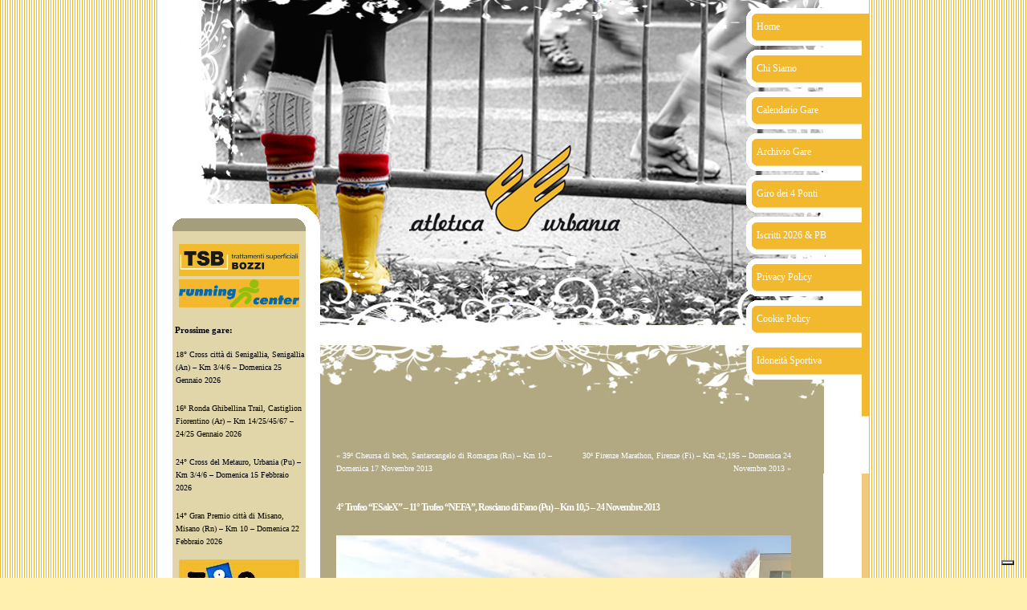

--- FILE ---
content_type: text/html; charset=UTF-8
request_url: https://atleticaurbania.it/2013/4-trofeo-esalex-ex-nefa/
body_size: 10010
content:
<!DOCTYPE html PUBLIC "-//W3C//DTD XHTML 1.0 Strict//EN" "http://www.w3.org/TR/xhtml1/DTD/xhtml1-strict.dtd">
<html xmlns="http://www.w3.org/1999/xhtml" lang="it-IT">

<head profile="http://gmpg.org/xfn/11">
  <meta http-equiv="Content-Type" content="text/html; charset=UTF-8" />

  <title>Atletica Urbania  &raquo; 4° Trofeo “ESaleX” &#8211; 11° Trofeo “NEFA”, Rosciano di Fano (Pu) &#8211; Km 10,5 &#8211; 24 Novembre 2013  </title>

  <meta name="generator" content="Bluefish 1.0.7"/> <!-- leave this for stats -->
  <meta name="google-site-verification" content="cKwYBQY7heH5eT01j7TcjVJR7rbVzwASu731FH-4FEM" /> <!-- leave this for Google -->

  <link rel="stylesheet" href="https://atleticaurbania.it/wp-content/themes/people-of-the-earth.1/style.css" type="text/css" media="screen" />
  <link rel="alternate" type="application/rss+xml" title="Atletica Urbania RSS Feed" href="https://atleticaurbania.it/feed/" />
  <link rel="pingback" href="https://atleticaurbania.it/xmlrpc.php" />
  <meta name='robots' content='index, follow, max-image-preview:large, max-snippet:-1, max-video-preview:-1' />

	<!-- This site is optimized with the Yoast SEO plugin v26.7 - https://yoast.com/wordpress/plugins/seo/ -->
	<link rel="canonical" href="https://atleticaurbania.it/2013/4-trofeo-esalex-ex-nefa/" />
	<meta property="og:locale" content="it_IT" />
	<meta property="og:type" content="article" />
	<meta property="og:title" content="4° Trofeo “ESaleX” - 11° Trofeo “NEFA”, Rosciano di Fano (Pu) - Km 10,5 - 24 Novembre 2013 - Atletica Urbania" />
	<meta property="og:description" content="I risultati dei nostri atleti al 4° Trofeo “ESaleX” &#8211; 11° Trofeo “NEFA” Pos. Ass. Pos. Sex. Pos. Cat. Pett. Atleta Cat. Tempo Passo medio 94 &#8212; 23 &#8212; ALESSANDRONI DAVIDE MM35 42:22 4:02 111 &#8212; 25 &#8212; BELLANCINI DENNIS MM35 42:58 4:06 152 &#8212; 32 &#8212; PALLERI MICHELE SM 45:03 PB 4:17 164 &#8212; [&hellip;]" />
	<meta property="og:url" content="https://atleticaurbania.it/2013/4-trofeo-esalex-ex-nefa/" />
	<meta property="og:site_name" content="Atletica Urbania" />
	<meta property="article:published_time" content="2013-11-24T14:00:40+00:00" />
	<meta property="article:modified_time" content="2013-11-26T15:20:14+00:00" />
	<meta property="og:image" content="https://lh4.googleusercontent.com/rkfjEF_7GAmp3MH1eNi4pPIZNPy5JxvFnyD9V15zdCk=w800-h600-no" />
	<meta name="author" content="Danilo" />
	<meta name="twitter:card" content="summary_large_image" />
	<script type="application/ld+json" class="yoast-schema-graph">{"@context":"https://schema.org","@graph":[{"@type":"Article","@id":"https://atleticaurbania.it/2013/4-trofeo-esalex-ex-nefa/#article","isPartOf":{"@id":"https://atleticaurbania.it/2013/4-trofeo-esalex-ex-nefa/"},"author":{"name":"Danilo","@id":"https://atleticaurbania.it/#/schema/person/fbb6290580dc5341dfd5b0dc36f212b3"},"headline":"4° Trofeo “ESaleX” &#8211; 11° Trofeo “NEFA”, Rosciano di Fano (Pu) &#8211; Km 10,5 &#8211; 24 Novembre 2013","datePublished":"2013-11-24T14:00:40+00:00","dateModified":"2013-11-26T15:20:14+00:00","mainEntityOfPage":{"@id":"https://atleticaurbania.it/2013/4-trofeo-esalex-ex-nefa/"},"wordCount":111,"publisher":{"@id":"https://atleticaurbania.it/#organization"},"image":{"@id":"https://atleticaurbania.it/2013/4-trofeo-esalex-ex-nefa/#primaryimage"},"thumbnailUrl":"https://lh4.googleusercontent.com/rkfjEF_7GAmp3MH1eNi4pPIZNPy5JxvFnyD9V15zdCk=w800-h600-no","keywords":["10Km"],"articleSection":["Gare 2013"],"inLanguage":"it-IT"},{"@type":"WebPage","@id":"https://atleticaurbania.it/2013/4-trofeo-esalex-ex-nefa/","url":"https://atleticaurbania.it/2013/4-trofeo-esalex-ex-nefa/","name":"4° Trofeo “ESaleX” - 11° Trofeo “NEFA”, Rosciano di Fano (Pu) - Km 10,5 - 24 Novembre 2013 - Atletica Urbania","isPartOf":{"@id":"https://atleticaurbania.it/#website"},"primaryImageOfPage":{"@id":"https://atleticaurbania.it/2013/4-trofeo-esalex-ex-nefa/#primaryimage"},"image":{"@id":"https://atleticaurbania.it/2013/4-trofeo-esalex-ex-nefa/#primaryimage"},"thumbnailUrl":"https://lh4.googleusercontent.com/rkfjEF_7GAmp3MH1eNi4pPIZNPy5JxvFnyD9V15zdCk=w800-h600-no","datePublished":"2013-11-24T14:00:40+00:00","dateModified":"2013-11-26T15:20:14+00:00","breadcrumb":{"@id":"https://atleticaurbania.it/2013/4-trofeo-esalex-ex-nefa/#breadcrumb"},"inLanguage":"it-IT","potentialAction":[{"@type":"ReadAction","target":["https://atleticaurbania.it/2013/4-trofeo-esalex-ex-nefa/"]}]},{"@type":"ImageObject","inLanguage":"it-IT","@id":"https://atleticaurbania.it/2013/4-trofeo-esalex-ex-nefa/#primaryimage","url":"https://lh4.googleusercontent.com/rkfjEF_7GAmp3MH1eNi4pPIZNPy5JxvFnyD9V15zdCk=w800-h600-no","contentUrl":"https://lh4.googleusercontent.com/rkfjEF_7GAmp3MH1eNi4pPIZNPy5JxvFnyD9V15zdCk=w800-h600-no"},{"@type":"BreadcrumbList","@id":"https://atleticaurbania.it/2013/4-trofeo-esalex-ex-nefa/#breadcrumb","itemListElement":[{"@type":"ListItem","position":1,"name":"Home","item":"https://atleticaurbania.it/"},{"@type":"ListItem","position":2,"name":"4° Trofeo “ESaleX” &#8211; 11° Trofeo “NEFA”, Rosciano di Fano (Pu) &#8211; Km 10,5 &#8211; 24 Novembre 2013"}]},{"@type":"WebSite","@id":"https://atleticaurbania.it/#website","url":"https://atleticaurbania.it/","name":"Atletica Urbania","description":"News ed informazioni del gruppo sportivo Atletica Urbania","publisher":{"@id":"https://atleticaurbania.it/#organization"},"potentialAction":[{"@type":"SearchAction","target":{"@type":"EntryPoint","urlTemplate":"https://atleticaurbania.it/?s={search_term_string}"},"query-input":{"@type":"PropertyValueSpecification","valueRequired":true,"valueName":"search_term_string"}}],"inLanguage":"it-IT"},{"@type":"Organization","@id":"https://atleticaurbania.it/#organization","name":"Atletica Urbania","url":"https://atleticaurbania.it/","logo":{"@type":"ImageObject","inLanguage":"it-IT","@id":"https://atleticaurbania.it/#/schema/logo/image/","url":"https://atleticaurbania.it/wp-content/uploads/2017/04/AtleticaUrbania.jpg","contentUrl":"https://atleticaurbania.it/wp-content/uploads/2017/04/AtleticaUrbania.jpg","width":180,"height":180,"caption":"Atletica Urbania"},"image":{"@id":"https://atleticaurbania.it/#/schema/logo/image/"}},{"@type":"Person","@id":"https://atleticaurbania.it/#/schema/person/fbb6290580dc5341dfd5b0dc36f212b3","name":"Danilo","url":"https://atleticaurbania.it/author/dmoretti/"}]}</script>
	<!-- / Yoast SEO plugin. -->


<link rel='dns-prefetch' href='//cdn.iubenda.com' />
<link rel="alternate" title="oEmbed (JSON)" type="application/json+oembed" href="https://atleticaurbania.it/wp-json/oembed/1.0/embed?url=https%3A%2F%2Fatleticaurbania.it%2F2013%2F4-trofeo-esalex-ex-nefa%2F" />
<link rel="alternate" title="oEmbed (XML)" type="text/xml+oembed" href="https://atleticaurbania.it/wp-json/oembed/1.0/embed?url=https%3A%2F%2Fatleticaurbania.it%2F2013%2F4-trofeo-esalex-ex-nefa%2F&#038;format=xml" />
<style id='wp-img-auto-sizes-contain-inline-css' type='text/css'>
img:is([sizes=auto i],[sizes^="auto," i]){contain-intrinsic-size:3000px 1500px}
/*# sourceURL=wp-img-auto-sizes-contain-inline-css */
</style>
<style id='wp-emoji-styles-inline-css' type='text/css'>

	img.wp-smiley, img.emoji {
		display: inline !important;
		border: none !important;
		box-shadow: none !important;
		height: 1em !important;
		width: 1em !important;
		margin: 0 0.07em !important;
		vertical-align: -0.1em !important;
		background: none !important;
		padding: 0 !important;
	}
/*# sourceURL=wp-emoji-styles-inline-css */
</style>
<style id='wp-block-library-inline-css' type='text/css'>
:root{--wp-block-synced-color:#7a00df;--wp-block-synced-color--rgb:122,0,223;--wp-bound-block-color:var(--wp-block-synced-color);--wp-editor-canvas-background:#ddd;--wp-admin-theme-color:#007cba;--wp-admin-theme-color--rgb:0,124,186;--wp-admin-theme-color-darker-10:#006ba1;--wp-admin-theme-color-darker-10--rgb:0,107,160.5;--wp-admin-theme-color-darker-20:#005a87;--wp-admin-theme-color-darker-20--rgb:0,90,135;--wp-admin-border-width-focus:2px}@media (min-resolution:192dpi){:root{--wp-admin-border-width-focus:1.5px}}.wp-element-button{cursor:pointer}:root .has-very-light-gray-background-color{background-color:#eee}:root .has-very-dark-gray-background-color{background-color:#313131}:root .has-very-light-gray-color{color:#eee}:root .has-very-dark-gray-color{color:#313131}:root .has-vivid-green-cyan-to-vivid-cyan-blue-gradient-background{background:linear-gradient(135deg,#00d084,#0693e3)}:root .has-purple-crush-gradient-background{background:linear-gradient(135deg,#34e2e4,#4721fb 50%,#ab1dfe)}:root .has-hazy-dawn-gradient-background{background:linear-gradient(135deg,#faaca8,#dad0ec)}:root .has-subdued-olive-gradient-background{background:linear-gradient(135deg,#fafae1,#67a671)}:root .has-atomic-cream-gradient-background{background:linear-gradient(135deg,#fdd79a,#004a59)}:root .has-nightshade-gradient-background{background:linear-gradient(135deg,#330968,#31cdcf)}:root .has-midnight-gradient-background{background:linear-gradient(135deg,#020381,#2874fc)}:root{--wp--preset--font-size--normal:16px;--wp--preset--font-size--huge:42px}.has-regular-font-size{font-size:1em}.has-larger-font-size{font-size:2.625em}.has-normal-font-size{font-size:var(--wp--preset--font-size--normal)}.has-huge-font-size{font-size:var(--wp--preset--font-size--huge)}.has-text-align-center{text-align:center}.has-text-align-left{text-align:left}.has-text-align-right{text-align:right}.has-fit-text{white-space:nowrap!important}#end-resizable-editor-section{display:none}.aligncenter{clear:both}.items-justified-left{justify-content:flex-start}.items-justified-center{justify-content:center}.items-justified-right{justify-content:flex-end}.items-justified-space-between{justify-content:space-between}.screen-reader-text{border:0;clip-path:inset(50%);height:1px;margin:-1px;overflow:hidden;padding:0;position:absolute;width:1px;word-wrap:normal!important}.screen-reader-text:focus{background-color:#ddd;clip-path:none;color:#444;display:block;font-size:1em;height:auto;left:5px;line-height:normal;padding:15px 23px 14px;text-decoration:none;top:5px;width:auto;z-index:100000}html :where(.has-border-color){border-style:solid}html :where([style*=border-top-color]){border-top-style:solid}html :where([style*=border-right-color]){border-right-style:solid}html :where([style*=border-bottom-color]){border-bottom-style:solid}html :where([style*=border-left-color]){border-left-style:solid}html :where([style*=border-width]){border-style:solid}html :where([style*=border-top-width]){border-top-style:solid}html :where([style*=border-right-width]){border-right-style:solid}html :where([style*=border-bottom-width]){border-bottom-style:solid}html :where([style*=border-left-width]){border-left-style:solid}html :where(img[class*=wp-image-]){height:auto;max-width:100%}:where(figure){margin:0 0 1em}html :where(.is-position-sticky){--wp-admin--admin-bar--position-offset:var(--wp-admin--admin-bar--height,0px)}@media screen and (max-width:600px){html :where(.is-position-sticky){--wp-admin--admin-bar--position-offset:0px}}

/*# sourceURL=wp-block-library-inline-css */
</style>
<style id='classic-theme-styles-inline-css' type='text/css'>
/*! This file is auto-generated */
.wp-block-button__link{color:#fff;background-color:#32373c;border-radius:9999px;box-shadow:none;text-decoration:none;padding:calc(.667em + 2px) calc(1.333em + 2px);font-size:1.125em}.wp-block-file__button{background:#32373c;color:#fff;text-decoration:none}
/*# sourceURL=/wp-includes/css/classic-themes.min.css */
</style>
<link rel='stylesheet' id='contact-form-7-css' href='https://atleticaurbania.it/wp-content/plugins/contact-form-7/includes/css/styles.css?ver=6.1.4' type='text/css' media='all' />
<link rel='stylesheet' id='plyr-css-css' href='https://atleticaurbania.it/wp-content/plugins/easy-video-player/lib/plyr.css?ver=6.9' type='text/css' media='all' />

<script  type="text/javascript" class=" _iub_cs_skip" type="text/javascript" id="iubenda-head-inline-scripts-0">
/* <![CDATA[ */

var _iub = _iub || [];
_iub.csConfiguration = {"floatingPreferencesButtonDisplay":"bottom-right","perPurposeConsent":true,"siteId":3010775,"whitelabel":false,"cookiePolicyId":84623343,"lang":"it", "banner":{ "acceptButtonCaptionColor":"#FFFFFF","acceptButtonColor":"#010436","acceptButtonDisplay":true,"backgroundColor":"#FBF6EF","closeButtonRejects":true,"customizeButtonCaptionColor":"#010436","customizeButtonColor":"#E1DDD7","customizeButtonDisplay":true,"explicitWithdrawal":true,"listPurposes":true,"theme":"autumn-neutral","textColor":"#010436" }};

//# sourceURL=iubenda-head-inline-scripts-0
/* ]]> */
</script>
<script  type="text/javascript" charset="UTF-8" async="" class=" _iub_cs_skip" type="text/javascript" src="//cdn.iubenda.com/cs/iubenda_cs.js?ver=3.12.5" id="iubenda-head-scripts-0-js"></script>
<script type="text/javascript" id="plyr-js-js-extra">
/* <![CDATA[ */
var easy_video_player = {"plyr_iconUrl":"https://atleticaurbania.it/wp-content/plugins/easy-video-player/lib/plyr.svg","plyr_blankVideo":"https://atleticaurbania.it/wp-content/plugins/easy-video-player/lib/blank.mp4"};
//# sourceURL=plyr-js-js-extra
/* ]]> */
</script>
<script type="text/javascript" src="https://atleticaurbania.it/wp-content/plugins/easy-video-player/lib/plyr.js?ver=6.9" id="plyr-js-js"></script>
<link rel="https://api.w.org/" href="https://atleticaurbania.it/wp-json/" /><link rel="alternate" title="JSON" type="application/json" href="https://atleticaurbania.it/wp-json/wp/v2/posts/11194" /><link rel="EditURI" type="application/rsd+xml" title="RSD" href="https://atleticaurbania.it/xmlrpc.php?rsd" />
<meta name="generator" content="WordPress 6.9" />
<link rel='shortlink' href='https://atleticaurbania.it/?p=11194' />
<link rel="stylesheet" href="https://atleticaurbania.it/wp-content/plugins/lazy-k-gallery/lazy-k-gallery.css" type="text/css" media="screen" /><link rel="stylesheet" href="https://atleticaurbania.it/wp-content/plugins/wp-photo-album/theme/wppa_style.css" type="text/css" media="screen" />
		
<script type="text/javascript" src="https://atleticaurbania.it/wp-content/plugins/wp-table/tablesort.js"></script>
<style type="text/css">
.wptable {
	border-width: 2 px;
	border-color: #E58802;
	border-style: solid;
	width: 100%;
}

.wptable th {
	border-width: 2px;
	border-color: #E58802;
	background-color: #E58802;
	border-style: solid;
}

.wptable td {
	border-width: 2px;
	border-color: #E58802;
	border-style: solid;
}

.wptable tr.alt {
 	background-color: #8E8768;
}

</style>
<link rel="icon" href="https://atleticaurbania.it/wp-content/uploads/2017/04/AtleticaUrbania-150x150.jpg" sizes="32x32" />
<link rel="icon" href="https://atleticaurbania.it/wp-content/uploads/2017/04/AtleticaUrbania.jpg" sizes="192x192" />
<link rel="apple-touch-icon" href="https://atleticaurbania.it/wp-content/uploads/2017/04/AtleticaUrbania.jpg" />
<meta name="msapplication-TileImage" content="https://atleticaurbania.it/wp-content/uploads/2017/04/AtleticaUrbania.jpg" />
  <script src="https://code.jquery.com/jquery-3.3.1.min.js"></script>
  <script src="https://atleticaurbania.it/wp-content/themes/people-of-the-earth.1/jquery.cookiesdirective.js">
  </script>

  <!-- Global site tag (gtag.js) - Google + -->
  <script type="text/plain" class="_iub_cs_activate" async src="https://www.googletagmanager.com/gtag/js?id=UA-12071399-5"></script>
  <script type="text/plain" class="_iub_cs_activate">
  window.dataLayer = window.dataLayer || [];
  function gtag(){dataLayer.push(arguments);}
  gtag('js', new Date());

  gtag('config', 'UA-12071399-5');
</script>


<!-- Codice per Google +1 -->
<script type="text/plain" class="_iub_cs_activate" src="https://apis.google.com/js/plusone.js"></script>

</head>
<body>
  <div id="wrapper">
    <div id="main">
      <div class="sidebar">
        <div class="sidebar-top"></div>
        <style type="text/css">
.Stile1 {color: #000000}
.Stile2 {color: #E0D6AA}
</style>


  <BR>
    <ul>
      <P align="Center"><a href="https://www.facebook.com/Tsbtrattamenti" target="_blank"><img src="https://atleticaurbania.it/wp-content/uploads/2024/06/Bozzi_300.jpg" width=150></P>
      <P align="Center"><a href="https://www.runningcenter.it" target="_blank"><img src="https://atleticaurbania.it/wp-content/uploads/2023/05/RunningCenter.jpg" width=150></a></P>

	<BR>

      <li><B>&nbsp;Prossime gare:</B></li>
      <!-- Questo è il codice originale -->
	  <!-- 	<li><a href='https://atleticaurbania.it/2000/14-gran-premio-citta-di-misano-misano-rn-km-10-domenica-22-febbraio-2026/'>14° Gran Premio città di Misano, Misano (Rn) &#8211; Km 10 &#8211; Domenica 22 Febbraio 2026</a></li>
	<li><a href='https://atleticaurbania.it/2000/24-cross-del-metauro-urbania-pu-km-3-4-6-domenica-15-febbraio-2026/'>24° Cross del Metauro, Urbania (Pu) &#8211; Km 3/4/6 &#8211; Domenica 15 Febbraio 2026</a></li>
	<li><a href='https://atleticaurbania.it/2000/16a-ronda-ghibellina-trail-castiglion-fiorentino-ar-km-14-25-45-67-domenica-25-gennaio-2026/'>16ª Ronda Ghibellina Trail, Castiglion Fiorentino (Ar) &#8211; Km 14/25/45/67 &#8211; 24/25 Gennaio 2026</a></li>
	<li><a href='https://atleticaurbania.it/2000/18-cross-citta-di-senigallia-senigallia-an-km-3-4-6-domenica-25-gennaio-2026/'>18° Cross città di Senigallia, Senigallia (An) &#8211; Km 3/4/6 &#8211; Domenica 25 Gennaio 2026</a></li>
 -->

	  <!-- Questo è il codice nuovo -->
	  <li><a href="https://atleticaurbania.it/2000/18-cross-citta-di-senigallia-senigallia-an-km-3-4-6-domenica-25-gennaio-2026/">18° Cross città di Senigallia, Senigallia (An) &#8211; Km 3/4/6 &#8211; Domenica 25 Gennaio 2026</a></li><li><a href="https://atleticaurbania.it/2000/16a-ronda-ghibellina-trail-castiglion-fiorentino-ar-km-14-25-45-67-domenica-25-gennaio-2026/">16ª Ronda Ghibellina Trail, Castiglion Fiorentino (Ar) &#8211; Km 14/25/45/67 &#8211; 24/25 Gennaio 2026</a></li><li><a href="https://atleticaurbania.it/2000/24-cross-del-metauro-urbania-pu-km-3-4-6-domenica-15-febbraio-2026/">24° Cross del Metauro, Urbania (Pu) &#8211; Km 3/4/6 &#8211; Domenica 15 Febbraio 2026</a></li><li><a href="https://atleticaurbania.it/2000/14-gran-premio-citta-di-misano-misano-rn-km-10-domenica-22-febbraio-2026/">14° Gran Premio città di Misano, Misano (Rn) &#8211; Km 10 &#8211; Domenica 22 Febbraio 2026</a></li>	
		
		
      <!-- ***** <P align="Center"><img src="http://www.atleticaurbania.it/wp-content/uploads/2013/02/IlMattarello.jpg"></P>  ***** -->
      <!-- ***** <P align="Center"><img src="http://www.atleticaurbania.it/wp-content/uploads/2014/01/VeschiSponsorSmall.jpg"></P>  ***** -->
      <!-- ***** <P align="Center"><img src="https://atleticaurbania.it/wp-content/uploads/2020/01/tutto_e_ponteggi_150.jpg"></P> ***** -->
      <!-- ***** <P align="Center"><a href="https://www.paiardini.bio/" target="_Blank"><img src="https://atleticaurbania.it/wp-content/uploads/2021/11/Logo-azienda-agricola-paiardini-150.jpg"></a></P> ***** -->
      <!-- ***** <P align="Center"><a href="http://www.atleticaurbania.it/wp-content/uploads/2014/12/MAFFEI-AUTOCARROZZERIA-Large.jpg" target="_blank"><img src="http://www.atleticaurbania.it/wp-content/uploads/2014/12/MAFFEI-AUTOCARROZZERIA-Small.jpg"></a></P> ***** -->
      <!-- ***** <P align="Center"><a href="http://www.ifoodies.it/" target="_Blank"><img src="http://www.atleticaurbania.it/wp-content/uploads/2015/02/Ifood-Small.jpg"></a></P> ***** -->

      <P align="Center"><a href="https://atleticaurbania.it/wp-content/uploads/2023/01/T-AND-C-Logo-2.jpg" target="_Blank"><img src="https://atleticaurbania.it/wp-content/uploads/2022/08/TANDCLogo150.jpg"></P>
      <!-- *****       <P align="Center"><a href="https://atleticaurbania.it/1980/geniaprogetti/" target="_Blank"><img src="https://atleticaurbania.it/wp-content/uploads/2023/12/Genia-progetti.jpg" width=150></A></P> -->
      <P align="Center"><a href="https://atleticaurbania.it/1980/legroup/" target="_Blank"><img src="https://atleticaurbania.it/wp-content/uploads/2024/01/Le-group-2.jpg" width=150></A></P>
      <BR>

      <li><B>&nbsp;Moduli e Report:</B></li>
      <li><a href="https://www.atleticaurbania.it/?p=5236" target="_self"><em>Modulo di segnalazione</em></a></li>
      <li><a href="https://atleticaurbania.it/2000/atletica-urbania-regolamento-interno" target="_self"><em>Regolamento Interno <B>2026</B></em></a></li>
      <li><a href="https://atleticaurbania.it/2026/campionato-sociale-2026/" target="_self"><em>Campionato Sociale <B>2026</B></em></a></li>
      <li><a href="https://www.atleticaurbania.it/2026/tutti-i-risultati-del-2026/" target="_self"><em>Report Gare <B>2026</B>, per Atleta</em></a></li>
      <li><a href="https://www.atleticaurbania.it/2025/tutti-i-risultati-del-2025/" target="_self"><em>Report Gare <B>2025</B>, per Atleta</em></a></li>

      <P align="Center"><img src="https://atleticaurbania.it/wp-content/uploads/2022/11/SGF150.gif" style="background-color:rgb(242,185,46);"></P>
      <P align="Center"><img src="https://www.atleticaurbania.it/wp-content/uploads/2018/12/GMG-LAB-150.jpg"></P>
      <P align="Center"><a href="https://atleticaurbania.it/1980/fraternali/" target="_Blank"><img src="https://atleticaurbania.it/wp-content/uploads/2022/12/Fraternali_300.jpg" width=150></A></P> 
		  <!-- ***** <P align="Center"><a href="https://atleticaurbania.it/wp-content/uploads/2024/07/DOC-20240723-WA0005.pdf" target="_Blank"><img src="https://atleticaurbania.it/wp-content/uploads/2024/07/Sponsor_Silvia_Galeotti_lr.jpg" width=150></a></P>***** -->
      <BR>

      <li><B>&nbsp;Risultati e Resoconti:</B></li>
<!-- ***** 	  <li><a href="https://www.atleticaurbania.it/?p=4109" target="_self"><em>Tutte le gare del 2023</em></a></li> ***** -->
      	<li><a href='https://atleticaurbania.it/2026/cross-gubbio-2026-gubbio-pg-km-5-domenica-18-gennaio-2026/'>Cross Gubbio 2026, Gubbio (Pg) &#8211; Km 5 &#8211; Domenica 18 Gennaio 2026</a></li>
	<li><a href='https://atleticaurbania.it/2026/crazy-cross-country-2026-abbadia-di-fiastra-mc-km-3-6-domenica-11-gennaio-2026/'>Crazy Cross Country 2026, Abbadia di Fiastra (Mc) &#8211; Km 3/6 &#8211; Domenica 11 Gennaio 2026</a></li>
	<li><a href='https://atleticaurbania.it/2026/maria-vittoria-mari-tedofora-per-olimpiadi-milano-cortina-2026/'>Maria Vittoria Mari tedofora dei XXV Giochi olimpici invernali di Milano Cortina</a></li>
	<li><a href='https://atleticaurbania.it/2026/news/'>NEWS</a></li>
	<li><a href='https://atleticaurbania.it/2026/tutti-i-risultati-del-2026/'>Tutti i risultati del 2026</a></li>
	<li><a href='https://atleticaurbania.it/2026/campionato-sociale-2026/'>Campionato Sociale 2026</a></li>
	<li><a href='https://atleticaurbania.it/2025/aperte-le-iscrizioni-alla-stagione-podistica-2026/'>Aperte le iscrizioni alla stagione podistica 2026</a></li>
	<li><a href='https://atleticaurbania.it/2025/10a-sulle-strade-del-vino-e-dellarte-brufa-pg-km-135-domenica-28-dicembre-2025/'>10ª “Sulle strade del vino e dell&#8217;arte”, Brufa (Pg) &#8211; Km 13,5 &#8211; Domenica 28 Dicembre 2025</a></li>
	<li><a href='https://atleticaurbania.it/2025/29a-maratona-di-reggio-emilia-reggio-emilia-re-km-42-21-domenica-14-dicembre-2025/'>29ª Maratona di Reggio Emilia, Reggio Emilia (Re) &#8211; Km 42/21 &#8211; Domenica 14 Dicembre 2025</a></li>
	<li><a href='https://atleticaurbania.it/2025/47a-invernalissima-bastia-umbra-pg-km-21097-domenica-14-dicembre-2025/'>47ª Invernalissima, Bastia Umbra (Pg) &#8211; Km 21,097 &#8211; Domenica 14 Dicembre 2025</a></li>
	<li><a href='https://atleticaurbania.it/2025/1a-podistica-di-natale-serravalle-rsm-km-148-domenica-14-dicembre-2025/'>1ª Podistica di Natale, Serravalle (RSM) &#8211; Km 14,8 &#8211; Domenica 14 Dicembre 2025</a></li>
	<li><a href='https://atleticaurbania.it/2025/5-cioccovisciola-pergola-pu-km-201-lunedi-8-dicembre-2025/'>5° Cioccovisciola, Pergola (Pu) &#8211; Km 10/20,1 &#8211; Lunedì 8 Dicembre 2025</a></li>
	<li><a href='https://atleticaurbania.it/2025/arezzo-wild-trail-2025-42km-arezzo-ar-km-42-domenica-7-dicembre-2025/'>Arezzo Wild Trail 2025 42km, Arezzo (Ar) &#8211; Km 42 &#8211; Domenica 7 Dicembre 2025</a></li>
	<li><a href='https://atleticaurbania.it/2025/maratona-prosecco-run-2025-conegliano-tv-km-42195-domenica-7-dicembre-2025/'>Maratona Prosecco Run 2025, Conegliano (Tv) &#8211; Km 42,195 &#8211; Domenica 7 Dicembre 2025</a></li>
	<li><a href='https://atleticaurbania.it/2025/2a-osteria-dei-podisti-run-montelabbate-pu-km-101-domenica-30-novembre-2025/'>2ª Osteria dei Podisti Run, Montelabbate (Pu) &#8211; Km 10 &#8211; Domenica 30 Novembre 2025</a></li>
	<li><a href='https://atleticaurbania.it/2025/torino-city-marathon-torino-to-km-42195-domenica-23-novembre-2025/'>5ª Torino City Marathon, Torino (To) &#8211; Km 42,195 &#8211; Domenica 23 Novembre 2025</a></li>
	<li><a href='https://atleticaurbania.it/2025/san-francesco-marathon-2025-assisi-pg-km-10-21-42-domenica-23-novembre-2025/'>San Francesco Marathon 2025, Assisi (Pg) &#8211; Km 10/21/42 &#8211; Domenica 23 Novembre 2025</a></li>
	<li><a href='https://atleticaurbania.it/2025/51a-cheursa-di-bech-santarcangelo-di-romagna-rn-km-10-domenica-16-novembre-2025/'>51ª Cheursa di Bech, Sant’Arcangelo di Romagna (Rn) &#8211; Km 10 &#8211; Domenica 16 Novembre 2025</a></li>
	<li><a href='https://atleticaurbania.it/2025/4-trail-del-cavatore-valtopina-pg-km-13-domenica-16-novembre-2025/'>4° Trail del Cavatore, Valtopina (Pg) &#8211; Km 13 &#8211; Domenica 16 Novembre 2025</a></li>
	<li><a href='https://atleticaurbania.it/2025/maratona-di-ravenna-2025-ravenna-ra-km-10-21-42-domenica-9-novembre-2025/'>Ravenna Half Marathon 2025, Ravenna (Ra) &#8211; Km 21,097 &#8211; Domenica 9 Novembre 2025</a></li>
	<li><a href='https://atleticaurbania.it/2025/50a-cavalcata-dei-colli-bertinoresi-forlimpopoli-fc-km-105-domenica-9-novembre-2025/'>50ª Cavalcata dei colli bertinoresi, Forlimpopoli (Fc) &#8211; Km 10,5 &#8211; Domenica 9 Novembre 2025</a></li>
	<li><a href='https://atleticaurbania.it/2025/49a-marcialonga-lauretana-loreto-an-km-10-domenica-2-novembre-2025/'>49ª Marcialonga Lauretana, Loreto (An) &#8211; Km 10 &#8211; Domenica 2 Novembre 2025</a></li>
	<li><a href='https://atleticaurbania.it/2025/41a-corrismirra-smirra-di-cagli-pu-km-101-sabato-1-novembre-2025/'>41ª CorriSmirra, Smirra di Cagli (Pu) &#8211; Km 10,1 &#8211; Sabato 1 Novembre 2025</a></li>
	<li><a href='https://atleticaurbania.it/2025/trail-del-cinghiale-2025-palazzuolo-sul-senio-fi-km-45-sabato-1-novembre-2025/'>Trail del Cinghiale 2025, Palazzuolo sul Senio (Fi) &#8211; Km 45 &#8211; Sabato 1 Novembre 2025</a></li>
	<li><a href='https://atleticaurbania.it/2025/26a-maratonina-citta-di-arezzo-arezzo-ar-km-21097-domenica-26-ottobre-2025/'>26ª Maratonina Città di Arezzo, Arezzo (Ar) &#8211; Km 21,097 &#8211; Domenica 26 Ottobre 2025</a></li>
	<li><a href='https://atleticaurbania.it/2025/3-trofeo-rg-infissi-pesaro-pu-km-10-domenica-26-ottobre-2025/'>3° Trofeo RG Infissi, Pesaro (Pu) &#8211; Km 10,5 &#8211; Domenica 26 Ottobre 2025</a></li>
	<li><a href='https://atleticaurbania.it/2025/5-trail-delle-cesane-fossombrone-pu-km-13-22-domenica-19-ottobre-2025/'>5° Trail delle Cesane, Fossombrone (Pu) &#8211; Km 13/22 &#8211; Domenica 19 Ottobre 2025</a></li>
	<li><a href='https://atleticaurbania.it/2025/19a-pisa-half-marathon-pisa-pi-km-21097-domenica-12-ottobre-2025/'>19ª Pisa Half Marathon, Pisa (Pi) &#8211; Km 21,097 &#8211; Domenica 12 Ottobre 2025</a></li>
	<li><a href='https://atleticaurbania.it/2025/valdambra-trail-2025-disertore-badia-agnano-ar-km-51-domenica-12-ottobre-2025/'>Valdambra trail 2025 &#8211; Disertore, Badia Agnano (Ar) &#8211; Km 51 &#8211; Domenica 12 Ottobre 2025</a></li>
	<li><a href='https://atleticaurbania.it/2025/trento-half-marathon-trento-tn-km-21097-domenica-5-ottobre-2025/'>14ª Trento Half Marathon, Trento (Tn) &#8211; Km 21,097 &#8211; Domenica 5 Ottobre 2025</a></li>

      <BR>
      <li><B>&nbsp;Archivio</b></li>
      <li><a href="https://www.atleticaurbania.it/?page_id=6" target="_self">Articoli precedenti</a></li>
      <!-- *****  <li><a href="https://www.atleticaurbania.it/?p=814" target="_self">Rassegna stampa</a></li> ***** -->

    </ul>

<p>
</p>
        <div class="sidebar-btm"></div>
      </div>
      <div id="mainbar">
        <div id="header">

        </div>
        <div id="nav">
          <div id="nav1">
            <ul>
              <li><a href="https://atleticaurbania.it/" title="Home">Home</a></li>
              <li class="page_item page-item-5"><a href="https://atleticaurbania.it/chi-siamo/">Chi Siamo</a></li>
<li class="page_item page-item-9773"><a href="https://atleticaurbania.it/calendari-gare/">Calendario Gare</a></li>
<li class="page_item page-item-6"><a href="https://atleticaurbania.it/archivio/">Archivio Gare</a></li>
<li class="page_item page-item-63"><a href="https://atleticaurbania.it/giro-dei-4-ponti/">Giro dei 4 Ponti</a></li>
<li class="page_item page-item-10"><a href="https://atleticaurbania.it/iscritti/">Iscritti 2026 &#038; PB</a></li>
<li class="page_item page-item-15801"><a href="https://atleticaurbania.it/privacy-policy/">Privacy Policy</a></li>
<li class="page_item page-item-15803"><a href="https://atleticaurbania.it/cookie-policy/">Cookie Policy</a></li>
<li class="page_item page-item-8"><a href="https://atleticaurbania.it/calcola-la-velocita/">Idoneità Sportiva</a></li>
            </ul>
          </div>

        </div>
        <script type="text/plain" class="_iub_cs_activate">
        var gaJsHost = (("https:" == document.location.protocol) ? "https://ssl." : "http://www.");
        document.write(unescape("%3Cscript src='" + gaJsHost + "google-analytics.com/ga.js' type='text/javascript'%3E%3C/script%3E"));
      </script>
      <script type="text/plain" class="_iub_cs_activate">
      try {
        var pageTracker = _gat._getTracker("UA-12071399-5");
        pageTracker._trackPageview();
      } catch(err) {}</script>


      <div id="content" >
        <P align=center>
          <!--                     <a href="http://www.facebook.com/atleticaurbania" target="_blank"><img src="http://www.atleticaurbania.it/wp-content/uploads/2011/09/facebook2.png" /></a> -->
          <!--                     <a href="http://www.youtube.com/user/AtleticaUrbania" target="_blank"><img src="http://www.atleticaurbania.it/wp-content/uploads/2011/09/youtube2.png" /></a> -->
          <!--           <a href="https://plus.google.com/102296023071461071893" target="_blank"><img src="http://www.atleticaurbania.it/wp-content/uploads/2011/09/Picasa2.png" /></a> -->
          <!--           <a href="https://twitter.com/#!/atleticaurbania"><img src="http://www.atleticaurbania.it/wp-content/uploads/2011/09/twitter2.png" /></a> -->
        </P>
        <BR><BR>
        </div>

	<div id="content">

	
 
		<div class="navigation">
			<div class="alignleft">&laquo; <a href="https://atleticaurbania.it/2013/39-cheursa-di-bech-santarcangelo/" rel="prev">39ª Cheursa di bech, Santarcangelo di Romagna (Rn) &#8211; Km 10 &#8211; Domenica 17 Novembre 2013</a></div>
			<div class="alignright"><a href="https://atleticaurbania.it/2013/30-firenze-marathon/" rel="next">30ª Firenze Marathon, Firenze (Fi) &#8211; Km 42,195 &#8211; Domenica 24 Novembre 2013</a> &raquo;</div>
			<div class="clr"></div>
		</div>

		<div class="post" id="post-11194">
  
				<h2><a href="https://atleticaurbania.it/2013/4-trofeo-esalex-ex-nefa/" rel="bookmark" title="Permanent Link to 4° Trofeo “ESaleX” &#8211; 11° Trofeo “NEFA”, Rosciano di Fano (Pu) &#8211; Km 10,5 &#8211; 24 Novembre 2013">4° Trofeo “ESaleX” &#8211; 11° Trofeo “NEFA”, Rosciano di Fano (Pu) &#8211; Km 10,5 &#8211; 24 Novembre 2013</a></h2>
				<div class="entry">
					<p style="text-align: center;"><a href="http://www.fanocorre.com/" target="_blank"><img decoding="async" alt="" src="https://lh4.googleusercontent.com/rkfjEF_7GAmp3MH1eNi4pPIZNPy5JxvFnyD9V15zdCk=w800-h600-no" width="100%" /></a></p>
<h2>I risultati dei nostri atleti al 4° Trofeo “ESaleX” &#8211; 11° Trofeo “NEFA”</h2>
<table class="wptable rowstyle-alt" id="wptable-90" cellspacing="1" cellpadding="1">
<thead>
<tr>
<th class="sortable" align="center" width="7%">Pos. Ass.</th>
<th class="sortable" align="center" width="7%">Pos. Sex.</th>
<th class="sortable" align="center" width="7%">Pos. Cat.</th>
<th class="sortable" align="center" width="7%">Pett.</th>
<th class="sortable" align="left">Atleta</th>
<th class="sortable" align="center" width="15%">Cat.</th>
<th class="sortable" align="center" width="12%">Tempo</th>
<th class="sortable" align="center" width="5%">Passo medio</th>
</tr>
</thead>
<tbody>
<tr>
<td align="center">94</td>
<td align="center">&#8212;</td>
<td align="center">23</td>
<td align="center">&#8212;</td>
<td align="left">ALESSANDRONI DAVIDE</td>
<td align="center">MM35</td>
<td align="center">42:22</td>
<td align="center">4:02</td>
</tr>
<tr class="alt">
<td align="center">111</td>
<td align="center">&#8212;</td>
<td align="center">25</td>
<td align="center">&#8212;</td>
<td align="left">BELLANCINI DENNIS</td>
<td align="center">MM35</td>
<td align="center">42:58</td>
<td align="center">4:06</td>
</tr>
<tr>
<td align="center">152</td>
<td align="center">&#8212;</td>
<td align="center">32</td>
<td align="center">&#8212;</td>
<td align="left">PALLERI MICHELE</td>
<td align="center">SM</td>
<td align="center">45:03 PB</td>
<td align="center">4:17</td>
</tr>
<tr class="alt">
<td align="center">164</td>
<td align="center">&#8212;</td>
<td align="center">31</td>
<td align="center">&#8212;</td>
<td align="left">SERRANDREI STEFANO</td>
<td align="center">MM40</td>
<td align="center">45:52 PB</td>
<td align="center">4:22</td>
</tr>
<tr>
<td align="center">172</td>
<td align="center">&#8212;</td>
<td align="center">6</td>
<td align="center">&#8212;</td>
<td align="left">PIERINI VERONICA</td>
<td align="center">MF35</td>
<td align="center">46:28</td>
<td align="center">4:26</td>
</tr>
<tr class="alt">
<td align="center">182</td>
<td align="center">&#8212;</td>
<td align="center">37</td>
<td align="center">&#8212;</td>
<td align="left">ROSSI ALESSIO</td>
<td align="center">MM35</td>
<td align="center">46:54</td>
<td align="center">4:28</td>
</tr>
<tr>
<td align="center">238</td>
<td align="center">&#8212;</td>
<td align="center">40</td>
<td align="center">&#8212;</td>
<td align="left">COSTANTINI ROBERTO</td>
<td align="center">SM</td>
<td align="center">49:39 PB</td>
<td align="center">4:44</td>
</tr>
<tr class="alt">
<td align="center">251</td>
<td align="center">&#8212;</td>
<td align="center">5</td>
<td align="center">&#8212;</td>
<td align="left">BRUNACCI ROBERTA</td>
<td align="center">SF</td>
<td align="center">50:17</td>
<td align="center">4:47</td>
</tr>
<tr>
<td align="center">299</td>
<td align="center">&#8212;</td>
<td align="center">7</td>
<td align="center">&#8212;</td>
<td align="left">OMACELLI CRISTIANA</td>
<td align="center">MF45</td>
<td align="center">54:08 PB</td>
<td align="center">5:09</td>
</tr>
<tr class="alt">
<td align="center">304</td>
<td align="center">&#8212;</td>
<td align="center">36</td>
<td align="center">&#8212;</td>
<td align="left">VALDARCHI RENATO</td>
<td align="center">MM50</td>
<td align="center">54:22</td>
<td align="center">5:11</td>
</tr>
<tr>
<td align="center">317</td>
<td align="center">&#8212;</td>
<td align="center">22</td>
<td align="center">&#8212;</td>
<td align="left">BOLOGNINI ERMETE</td>
<td align="center">MM60</td>
<td align="center">56:15</td>
<td align="center">5:21</td>
</tr>
<tr class="alt">
<td align="center">321</td>
<td align="center">&#8212;</td>
<td align="center">9</td>
<td align="center">&#8212;</td>
<td align="left">UGUCCIONI BIANCA</td>
<td align="center">SF</td>
<td align="center">56:31 PB</td>
<td align="center">5:23</td>
</tr>
<tr>
<td align="center">322</td>
<td align="center">&#8212;</td>
<td align="center">39</td>
<td align="center">&#8212;</td>
<td align="left">LANI CLAUDIO</td>
<td align="center">MM50</td>
<td align="center">56:32</td>
<td align="center">5:23</td>
</tr>
</tbody>
</table>
<p style="text-align: center;">La classifica completa è disponibile <a href="http://www.tempogara.it/services/configuratore/icron.php?option=com_icron&amp;gara=123&amp;div=KM+10%2C2&amp;numRows=0&amp;cat=&amp;classif=&amp;cognome=&amp;squadra=urbania" target="_blank">qui</a></p>
<p><span style="color: #b2a982;">.</span></p>
				</div>

				<div class="postinfo"><span class="black">Pubblicato in </span> <a href="https://atleticaurbania.it/category/gare-2013/" rel="category tag">Gare 2013</a>   

           
 <br />
				  <span class="black">Tags: </span><a href="https://atleticaurbania.it/tag/10km/" rel="tag">10Km</a> </div>

            
 
<g:plusone size="small"></g:plusone>
	
</div>
	
	</div>

<!-- ***** INIZIO SEZIONE SPONSOR e METEO ***** -->

                <!-- ***** FINE SEZIONE SPONSOR e METEO ***** -->


      </div>
      <div class="clr"></div>

      <div id="footer" align="left"><span style="color: #4c462f;">
        <p style="text-align: center; padding: 15px 0;">
          <span><a href="https://atleticaurbania.it/cookie-policy/" target="_blank">Cookie Policy</a></span> - <span><a href="https://atleticaurbania.it/privacy-policy/" target="_blank">Privacy Policy</a></span></p>
        <B>A.S.D. Atletica Urbania</B> - Via Giovanni XXIII, 2 - 61049 Urbania (PU) - email: <a href="mailto:info@atleticaurbania.it"><B><span style="color: #4c462f;">info@atleticaurbania.it</span></B></a></span>
      </div>

      <!--            Designed by <a href="https://www.realcompensation.co.uk/AccidentatWork.asp">Work Accident Compensation</a> | Sponsered by <a href="https://www.wilsonfield.co.uk/individual/individual.htm">Debt Problems</a> | <a href="https://www.mccarthyrecruitment.com/">Retail Jobs</a> | <a href="https://www.essential-lanzarote.com/">Lanzarote</a> -->
       
      <!-- <script type='text/javascript' src='https://atleticaurbania.it/wp-content/plugins/contact-form-7/jquery.form.js?ver=2.52'></script>
      <script type='text/javascript' src='https://atleticaurbania.it/wp-content/plugins/contact-form-7/scripts.js?ver=2.4.4'></script> -->
      

      <div id="cont-btm"></div>

    </div>

  </div>

  <div id="bottom"></div>




  <p>&nbsp;</p>
  <table width="500" border="0" align="center" cellpadding="0" cellspacing="0">
    <tr>
      <td width="20%"></td>
      <td width="20%" align="center"><!-- Begin Shinystat Free code -->
        <script type="text/javascript" language="JavaScript" src="https://codice.shinystat.com/cgi-bin/getcod.cgi?USER=atleticaurbania"></script>
        <noscript>
          <a href="https://www.shinystat.com" target="_top">
            <img src="https://www.shinystat.com/cgi-bin/shinystat.cgi?USER=atleticaurbania" alt="Free hitcounter" border="0"></a>
          </noscript>
          <!-- End Shinystat Free code --></td>
          <td width="20%"></td>
          <td width="20%" align="center"><a href="https://www.factorysnc.com"><img src="https://atleticaurbania.it/wp-content/uploads/2021/11/factory-logo-120.jpg" alt="Factory " width="126" height="30" border="0" /></a></td>
          <td width="20%"></td>
        </tr>
  </table>


--- FILE ---
content_type: text/html; charset=utf-8
request_url: https://accounts.google.com/o/oauth2/postmessageRelay?parent=https%3A%2F%2Fatleticaurbania.it&jsh=m%3B%2F_%2Fscs%2Fabc-static%2F_%2Fjs%2Fk%3Dgapi.lb.en.2kN9-TZiXrM.O%2Fd%3D1%2Frs%3DAHpOoo_B4hu0FeWRuWHfxnZ3V0WubwN7Qw%2Fm%3D__features__
body_size: 160
content:
<!DOCTYPE html><html><head><title></title><meta http-equiv="content-type" content="text/html; charset=utf-8"><meta http-equiv="X-UA-Compatible" content="IE=edge"><meta name="viewport" content="width=device-width, initial-scale=1, minimum-scale=1, maximum-scale=1, user-scalable=0"><script src='https://ssl.gstatic.com/accounts/o/2580342461-postmessagerelay.js' nonce="ITXFqp-qMeftrRLHsumKVA"></script></head><body><script type="text/javascript" src="https://apis.google.com/js/rpc:shindig_random.js?onload=init" nonce="ITXFqp-qMeftrRLHsumKVA"></script></body></html>

--- FILE ---
content_type: text/css
request_url: https://atleticaurbania.it/wp-content/themes/people-of-the-earth.1/style.css
body_size: 2732
content:
/*
Theme Name: peopleoftheearth
Theme URI: 
Description: 
Version: 
Author: Pankaj
Author URI: http://www.ycoding.com/

    Orange Music v1.0
	

	This theme ...


*/


body {
font-family : Verdana;
font-size : 11px; color:#000;margin:0; padding:0;
line-height: 16px;
background :#FFF0B0 url(images/bg.gif) repeat;
}

a {color:#fff;text-decoration : none;}
a:hover {text-decoration : underline;}
img {margin:-5px; padding:0;}
a img {border:0;}
p {padding : 5px 0;margin : 0;}

/*  ====================== Page Structure ======================= */

/* Modifica di Danilo Moretti per compatibilita' con iPhone */
/* #wrapper {width : 886px; margin:0 auto;background :#B2A982 url(images/cont-bg.gif) repeat-y;} */
#wrapper {width : 886px; margin:0 auto;background :#B2A982 url(https://www.atleticaurbania.it/wp-content/uploads/2011/02/cont-bg-iphone.gif) repeat-y;}
#main {width : 886px; background :url(images/cont-top.jpg) no-repeat;}
/* .sidebar {float:left; width:202px; margin:254px 0 10px 0; background :url(images/sidebar-bg.gif) repeat-y;} */
.sidebar {float:left; width:202px; margin:254px 0 10px 0; background :url(https://www.atleticaurbania.it/wp-content/uploads/2011/02/sidebar-bg-iPhone.gif) repeat-y;}
#mainbar{float:left; width:684px;}
#nav { width:212px; padding:0;float:left;}
#header {width:472px; float:left;padding-top:405px;height:113px;}
#content{width:567px; padding:0 20px;float:left;}

#footer {width:744px;margin:0 57px 0 65px;padding:10px;background :url(images/ftr-bg.gif) no-repeat; color:#fff}
#cont-btm {width:774px;background :#fffffe url(images/cont-btm.gif) no-repeat;margin:0 57px 0 55px;height:20px;}
#bottom {width:100%; background :url(images/bottom.gif) no-repeat top center; height:51px}

/*  ====================== Header ======================= */
/* --------- Logo ------------ */


h1 {margin:0; padding:0 0 0 15px;font-size:25px;color:#302E24;/*font-weight:normal;*/}
h1 a{color:#000;text-decoration:none;}
h1 a:hover{color:#000;text-decoration:none;}

/* --------- Navigation -------- */
#nav1 {height:420px;}
#nav1 ul {margin :0;padding :10px 0 0 59px;list-style : none;}
#nav1 li {margin :0 0 5px 0;padding:0; font-size : 12px; list-style : none; line-height:20px; }
#nav1 li.home a {background : url(images/nav-li.gif) no-repeat;}
#nav1 li a {color:#fff;text-decoration:none; background : url(images/nav-li.gif) no-repeat 0 -47px; display:block; height:21px; padding: 13px; width:118px;}
#nav1 li a:hover {text-decoration : none;color:#fff;background : url(images/nav-li.gif) no-repeat;}

/* search bar ----*/
form.searchbar {margin:0;padding:0;float:left;width:190px;padding-left:22px;height:98px;}
form.searchbar p {margin:0;padding:0;}
form.searchbar input{float:left;margin:0;height:20px; font-size:14px; line-height:16px; color:#000;margin-right:8px; }
form.searchbar input.txt{width:140px;border:0 none;background:transparent;}
form.searchbar input.btn{border:0 none;background:transparent;}

/*  ================================= Conatiner ============================= */
.post {padding:0 0 20px 0; }
#content form#searchform {text-align:center;}
.post h2 {color:#fff;font-size:12px;
font-weight: bolder;
letter-spacing: -1px;
margin:0;padding:15px 0;line-height:30px;}
.post h2 a, h2 a:hover {color:#fff; text-decoration:none;}
.post .postdate {color:#000;background :url(images/date.gif) no-repeat;width:527px; height:39px;margin:0 5px; padding:3px 15px; font-size:12px;line-height:18px;}
.date {float:left;font-size:20px; line-height:38px;}
.month {float:left;padding:5px;}
.post .date a {color:#186DA0;}
.entry {text-align:justify;}
.postinfo {margin-top:10px;padding-top:10px; background :url(images/post-btm.gif) repeat-x;font-weight:bold;color:#fff;}
.black {color:#000;}


/* -------------------------- Posts ----------------------------- */

/* --------------- SideBars ----------------*/
.sidebar-top{width:202px; height:34px;background :url(images/sidebar-top.gif) no-repeat;}
.sidebar-btm{width:202px; height:30px;background :url(images/sidebar-btm.gif) no-repeat;}
.sidebar ul {list-style : none;margin : 0;padding:0 18px;}
.sidebar ul li {list-style:none;margin:0;padding:0px 0px 10px 0px;}
.sidebar ul li h2 {font-family: Georgia, Times, serif; font-style: italic; margin:0; padding:8px 0 12px 10px; font-size:12px; color:#000;font-weight:normal;}
.sidebar ul ul {list-style:none;margin:0;padding:0;}
.sidebar ul ul li {list-style:none;margin:0; color:#000; font-style: italic; 
padding:0;font-size:10px;line-height:13px;}

.sidebar li a {color:#000; font-weight:lighter; display:block; padding:5px 0 4px 4px;width:162px; font-size:10px;}
.sidebar li a:hover {color:#fff; background:#A59E7D;text-decoration:none;}

.sidebar li li li a {width:121px;padding:4px 0 4px 45px;}
/*  ================================= Footer  ============================= */



#footer {color:#E0D6AA;font-size:12px;}
#footer a{color:#F2B92E;}

/*  ================================= Others ============================= */

.clr {clear : both;margin:0; padding:0;font-size:1px; line-height:1px;}


/* --------------------- common elements --------------------------- */
.navigation { display: block; color : #fff; width:100%;padding:0 0 10px 0;font-weight:bold;}
small {margin:0; padding:0; font-size:12px;}

h2.pagetitle, h2.center {margin:0;text-align: center; padding:0; font-size:16px; 
line-height: 28px;}
h3, h3#comments {padding: 0;margin: 10px auto 10px ;}
a.more-link {text-align:right;color:#fff; }
p.postmetadata {margin:0;font-weight:bold;}
.alt { background-color: #7C765C;	}
.alt a {font-weight:normal;}
input, select, textarea {border: 0; color:#000; border:1px solid #7C765C;background:#FFFFFF;}
#commentform #submit, #searchsubmit {margin: 0; color:#000; border:0;background:#7C765C;font-weight:bold;border:1px solid #7C765C;}
blockquote { border-left: 3px solid #7C765C;}
	
ol.commentlist {margin:0;padding:0;}
.commentlist li { font-weight:normal;}
.commentlist cite, .commentlist cite a {font-weight: bold;font-style: normal;font-size: 12px;}
code { font: 1.1em 'Courier New', Courier, Fixed; border:1px dotted #7C765C;margin:5px;padding:5px;display:block;}


/* Begin Calendar */
#calendar_wrap {border-top: 0;color:#ffffff;margin-top:10px;}
#calendar_wrap table, #calendar_wrap th {margin:0 auto;padding:0;}
#wp-calendar {empty-cells: show;margin: 10px auto 0;width: 98%;	font-size: 9px;}
#wp-calendar #next a {padding-right: 2px;text-align: right;}
#wp-calendar #prev a {padding-left: 2px;text-align: left;	}
#wp-calendar a {display: block;}
#wp-calendar caption {text-align: center;width: 100%;font-size:12px;padding:0 0 5px 0;font-weight:bold;color:#fff;}
#wp-calendar td {padding: 1px 0; text-align: center;}
#wp-calendar td.pad:hover { background-color: #424242; }
#wp-calendar #prev a, #wp-calendar #next a {font-size: 9px;	}
#wp-calendar a {text-decoration: none;	}
#wp-calendar caption { 	text-align: center; }
#wp-calendar th { font-style: normal;text-transform: capitalize;}
#calendar_wrap #today {font-weight:bold;color:#000;background:#fffffe;}
/* End Calendar */

.smallattachment {text-align: center; float: left;margin: 5px 5px 5px 0px;}
.attachment {text-align: center; margin: 5px 0px;}



/* Begin Lists */
.entry ol,.entry ul {margin: 0;	padding: 5px 0 5px 35px; }
.entry li {margin: 0; padding: 0; }
.postmetadata ul, .postmetadata li { display: inline; list-style-type: none;list-style-image: none;}


/* Begin Form Elements */
.entry form { text-align:center; }
select { width: 273px; }
#commentform input { width: 170px; padding: 2px; margin: 5px 5px 1px 0; }
#commentform textarea { width: 80%; padding: 2px;}
/* End Form Elements */

/* Begin Form Iscrizione giro 4 ponti - Danilo 28-apr-2011 */
input.iscrizSoc { width: 200px; font-size:12px}
input.iscrizName { width: 110px; font-size:10px}
select.iscrizMF { width: 40px; }
input.iscrizAnno { width: 35px; font-size:10px}
input.iscrizAltro { width: 40px; font-size:10px}

select.nomegara { width: 400px; }
/* End Form Iscrizione giro 4 ponti */


/* Begin Comments*/
.alt { 	margin: 0; padding: 10px; }
.commentlist { padding: 0; text-align: justify;}
.commentlist li { margin: 15px 0 3px; padding: 5px 10px 3px; list-style: none;}
.commentlist p {margin: 10px 5px 10px 0; }
#commentform p { margin: 5px 0;	}
.nocomments { text-align: center; }
.commentmetadata {display: block; font-size:10px;font-weight:normal;}

/* End Comments */

/* Begin Various Tags & Classes */
acronym, abbr, span.caps { 	cursor: help;}
acronym, abbr { border-bottom: 1px dashed #424242; }
blockquote { margin: 15px 30px 0 10px;padding-left: 20px;}
blockquote cite { margin: 5px 0 0; display: block;}
.center { text-align: center;}
hr { display: none; }
.alignright { font-size:10px; font-weight:lighter; float: right;	}
.alignleft { font-size:10px; font-weight:lighter; float: left;}
.navigation .alignright { width:49%; text-align:right; 	}
.navigation .alignleft {width:49%; text-align:left;}
/* End Various Tags & Classes*/

.post img {padding:5px;}


--- FILE ---
content_type: text/javascript
request_url: https://atleticaurbania.it/wp-content/plugins/wp-table/tablesort.js
body_size: 4981
content:
/*
        TableSort revisited v2.9 by frequency-decoder.com

        Released under a creative commons Attribution-ShareAlike 2.5 license (http://creativecommons.org/licenses/by-sa/2.5/)

        Please credit frequency decoder in any derivative work - thanks
        
        You are free:

        * to copy, distribute, display, and perform the work
        * to make derivative works
        * to make commercial use of the work

        Under the following conditions:

                by Attribution.
                --------------
                You must attribute the work in the manner specified by the author or licensor.

                sa
                --
                Share Alike. If you alter, transform, or build upon this work, you may distribute the resulting work only under a license identical to this one.

        * For any reuse or distribution, you must make clear to others the license terms of this work.
        * Any of these conditions can be waived if you get permission from the copyright holder.
*/

var fdTableSort = {

        regExp_Currency:        /^[�$���]/,
        regExp_Number:          /^(\-)?[0-9]+(\.[0-9]*)?$/,
        pos:                    -1,
        uniqueHash:             1,
        thNode:                 null,
        tableCache:             {},
        tableId:                null,

        addEvent: function(obj, type, fn) {
                if( obj.attachEvent ) {
                        obj["e"+type+fn] = fn;
                        obj[type+fn] = function(){obj["e"+type+fn]( window.event );}
                        obj.attachEvent( "on"+type, obj[type+fn] );
                } else
                        obj.addEventListener( type, fn, false );
        },

        stopEvent: function(e) {
                e = e || window.event;

                if(e.stopPropagation) {
                        e.stopPropagation();
                        e.preventDefault();
                }
                /*@cc_on@*/
                /*@if(@_win32)
                e.cancelBubble = true;
                e.returnValue = false;
                /*@end@*/
                return false;
        },

        init: function() {
                if (!document.getElementsByTagName) return;

                var tables = document.getElementsByTagName('table');
                var sortable, headers, thtext, aclone, a, span, columnNum, noArrow, reverseSortOnInit;

                a               = document.createElement("a");
                a.href          = "#";
                a.onkeypress    = fdTableSort.keyWrapper;

                span            = document.createElement("span");

                for(var t = 0, tbl; tbl = tables[t]; t++) {
                
                        headers = fdTableSort.getTableHeaders(tbl);
                        
                        sortable  = false;
                        columnNum = tbl.className.search(/sortable-onload-([0-9]+)/) != -1 ? parseInt(tbl.className.match(/sortable-onload-([0-9]+)/)[1]) - 1 : -1;
                        showArrow = tbl.className.search(/no-arrow/) == -1;
                        reverse   = tbl.className.search(/sortable-onload-([0-9]+)-reverse/) != -1;
                        
                        // Remove any old dataObj for this table (tables created from an ajax callback require this)
                        if(tbl.id && tbl.id in fdTableSort.tableCache) delete fdTableSort.tableCache[tbl.id];

                        var colCnt = -1;
                        
                        for (var z=0, th; th = headers[z]; z++) {
                        
                                colCnt += th.getAttribute("colspan") ? Number(th.getAttribute("colspan")) : 1;
                                
                                if(th.className && th.className.match('sortable') && (!th.getAttribute("colspan") || th.getAttribute("colspan") == 1)) {

                                        // Remove previously applied classes for the ajaxers also
                                        th.className = th.className.replace(/forwardSort|reverseSort/, "");

                                        if(colCnt == columnNum) sortable = th;
                                        thtext = fdTableSort.getInnerText(th);

                                        while(th.firstChild) th.removeChild(th.firstChild);

                                        // Create the link
                                        aclone = a.cloneNode(true);
                                        aclone.appendChild(document.createTextNode(thtext));
                                        aclone.title = "Sort on " + thtext;
                                        a.onclick = th.onclick = fdTableSort.clickWrapper;
                                        th.appendChild(aclone);

                                        // Add the span if needs be
                                        if(showArrow) th.appendChild(span.cloneNode(false));

                                        var cn = "fd-column-" + colCnt;
                                        th.className = th.className.replace(/fd-identical|fd-not-identical/, "").replace(/fd-column-([0-9]+)/, "") + " " + cn;
                                        fdTableSort.disableSelection(th);
                                };
                        };

                        if(sortable) {
                                fdTableSort.thNode = sortable;
                                fdTableSort.initSort();
                                if(reverse) {
                                        fdTableSort.thNode = sortable;
                                        fdTableSort.initSort();
                                };
                        };
                };
        },
        
        disableSelection: function(element) {
                element.onselectstart = function() {
                        return false;
                };
                element.unselectable = "on";
                element.style.MozUserSelect = "none";
        },
        
        getTableHeaders: function(tbl) {
                var headers;
                var thead = tbl.getElementsByTagName('thead');

                if(thead && thead.length) {
                        thead = thead[0];
                        headers = thead.getElementsByTagName('tr');
                        headers = headers[headers.length - 1].getElementsByTagName('th');
                } else {
                        headers = tbl.getElementsByTagName('th');
                }
                return headers;
        },
        
        countColumns: function(thList) {
                var colCnt = 0;
                for(var i = 0, th; th = thList[i]; i++) {
                        colCnt += th.getAttribute("colspan") ? Number(th.getAttribute("colspan")) : 1;
                };

                return colCnt;
        },
        
        getTH: function(thList, pos) {
                var thList = fdTableSort.thNode.parentNode.getElementsByTagName("th");

                for(var i = 0, th; th = thList[i]; i++) {
                        var re = new RegExp( "(fd-column-" + pos + ")([^0-9]+)" );
                        if(th.className.search(re) != -1) return th;
                };
        },
        
        clickWrapper: function(e) {
                e = e || window.event;
                if(fdTableSort.thNode == null) {
                        fdTableSort.thNode = this;
                        fdTableSort.addSortActiveClass();
                        setTimeout("fdTableSort.initSort()",5);

                };
                return fdTableSort.stopEvent(e);
        },

        keyWrapper: function(e) {
                e = e || window.event;
                var kc = e.keyCode != null ? e.keyCode : e.charCode;
                if(kc == 13) {
                        var targ = this;
                        while(targ.tagName.toLowerCase() != "th") targ = targ.parentNode;

                        fdTableSort.thNode = targ;
                        fdTableSort.addSortActiveClass();
                        setTimeout("fdTableSort.initSort()",5);

                        return fdTableSort.stopEvent(e);
                };
                return true;
        },

        jsWrapper: function(tableid, colNum) {
                var table = document.getElementById(tableid);
                fdTableSort.thNode = fdTableSort.getTH(table.getElementsByTagName('th'), colnum);
                if(!fdTableSort.thNode || fdTableSort.thNode.className.search(/fd-column/) == -1) return false;
                fdTableSort.addSortActiveClass();
                fdTableSort.initSort();
        },

        addSortActiveClass: function() {
                if(fdTableSort.thNode == null) return;
                fdTableSort.addClass(fdTableSort.thNode, "sort-active");
                fdTableSort.addClass(document.getElementsByTagName('body')[0], "sort-active");
                if("sortInitiatedCallback" in window) {
                        var tableElem   = fdTableSort.thNode;
                        while(tableElem.tagName.toLowerCase() != 'table' && tableElem.parentNode) {
                                tableElem = tableElem.parentNode;
                        };
                        sortInitiatedCallback(tableElem.id);
                };
        },

        removeSortActiveClass: function() {
                fdTableSort.removeClass(fdTableSort.thNode, "sort-active");
                fdTableSort.removeClass(document.getElementsByTagName('body')[0], "sort-active");
                if("sortCompleteCallback" in window) {
                        var tableElem   = fdTableSort.thNode;
                        while(tableElem.tagName.toLowerCase() != 'table' && tableElem.parentNode) {
                                tableElem = tableElem.parentNode;
                        };
                        sortCompleteCallback(tableElem.id);
                };
        },

        addClass: function(e,c) {
                if(new RegExp("(^|\\s)" + c + "(\\s|$)").test(e.className)) return;
                e.className += ( e.className ? " " : "" ) + c;
        },

        removeClass: function(e,c) {
                e.className = !c ? "" : e.className.replace(new RegExp("(^|\\s*\\b[^-])"+c+"($|\\b(?=[^-]))", "g"), "");
        },

        prepareTableData: function(table) {
                // Create a table id if needs be
                if(!table.id) table.id = "fd-table-" + fdTableSort.uniqueHash++;

                var data = [];

                var start = table.getElementsByTagName('tbody');
                start = start.length ? start[0] : table;

                var trs = start.getElementsByTagName('tr');
                var ths = fdTableSort.getTableHeaders(table);

                var numberOfRows = trs.length;
                var numberOfCols = fdTableSort.countColumns(ths);

                var data = [];
                var identical = new Array(numberOfCols);
                var identVal  = new Array(numberOfCols);

                var tr, td, th, txt, tds, col, row;

                var rowCnt = 0;

                // Start to create the 2D matrix of data
                for(row = 0; row < numberOfRows; row++) {

                        tr              = trs[row];

                        // Have we any th tags or are we in a tfoot ?
                        if(tr.getElementsByTagName('th').length > 0 || (tr.parentNode && tr.parentNode.tagName.toLowerCase() == "tfoot")) continue;

                        data[rowCnt]    = [];
                        tds             = tr.getElementsByTagName('td');
                        col             = -1;

                        for(var tmp = 0, th; th = ths[tmp]; tmp++) {

                                col += th.getAttribute("colspan") ? Number(th.getAttribute("colspan")) : 1;

                                if(th.className.search(/sortable/) == -1 || (th.getAttribute("colspan") && Number(th.getAttribute("colspan")) > 1)) continue;

                                td  = tds[col];

                                txt = fdTableSort.getInnerText(td) + " ";

                                txt = txt.replace(/^\s+/,'').replace(/\s+$/,'');

                                if(th.className.search(/sortable-date/) != -1) {
                                        txt = fdTableSort.dateFormat(txt, th.className.search(/sortable-date-dmy/) != -1);
                                } else if(th.className.search(/sortable-numeric|sortable-currency/) != -1) {
                                        txt = parseFloat(txt.replace(/[^0-9\.\-]/g,''));
                                        if(isNaN(txt)) txt = "";
                                } else if(th.className.search(/sortable-text/) != -1) {
                                        txt = txt.toLowerCase();
                                } else if(th.className.search(/sortable-([a-zA-Z\_]+)/) != -1) {
                                        if((th.className.match(/sortable-([a-zA-Z\_]+)/)[1] + "PrepareData") in window) {
                                                txt = window[th.className.match(/sortable-([a-zA-Z\_]+)/)[1] + "PrepareData"](td, txt);
                                        };
                                } else {
                                        if(txt != "") {
                                                fdTableSort.removeClass(th, "sortable");
                                                if(fdTableSort.dateFormat(txt) != 0) {
                                                        fdTableSort.addClass(th, "sortable-date");
                                                        txt = fdTableSort.dateFormat(txt);
                                                } else if(txt.search(fdTableSort.regExp_Number) != -1 || txt.search(fdTableSort.regExp_Currency) != -1) {
                                                        fdTableSort.addClass(th, "sortable-numeric");
                                                        txt = parseFloat(txt.replace(/[^0-9\.\-]/g,''));
                                                        if(isNaN(txt)) txt = "";
                                                } else {
                                                        fdTableSort.addClass(th, "sortable-text");
                                                        txt = txt.toLowerCase();
                                                };
                                        };
                                };

                                if(rowCnt > 0 && identVal[col] != txt) {
                                        identical[col] = false;
                                };

                                identVal[col]     = txt;
                                data[rowCnt][col] = txt;
                        };

                        // Add the tr for this row
                        data[rowCnt][numberOfCols] = tr;

                        // Increment the row count
                        rowCnt++;
                }

                // Get the row and column styles
                var colStyle = table.className.search(/colstyle-([\S]+)/) != -1 ? table.className.match(/colstyle-([\S]+)/)[1] : false;
                var rowStyle = table.className.search(/rowstyle-([\S]+)/) != -1 ? table.className.match(/rowstyle-([\S]+)/)[1] : false;

                // Cache the data object for this table
                fdTableSort.tableCache[table.id] = { data:data, pos:-1, identical:identical, colStyle:colStyle, rowStyle:rowStyle, noArrow:table.className.search(/no-arrow/) != -1 };
        },

        initSort: function() {

                var span;
                var thNode      = fdTableSort.thNode;

                // Get the table
                var tableElem   = fdTableSort.thNode;
                while(tableElem.tagName.toLowerCase() != 'table' && tableElem.parentNode) {
                        tableElem = tableElem.parentNode;
                };

                // If this is the first time that this table has been sorted, create the data object
                if(!tableElem.id || !(tableElem.id in fdTableSort.tableCache)) {
                        fdTableSort.prepareTableData(tableElem);
                };

                // Cache the table id
                fdTableSort.tableId = tableElem.id;

                // Get the column position using the className added earlier
                fdTableSort.pos = thNode.className.match(/fd-column-([0-9]+)/)[1];

                // Grab the data object for this table
                var dataObj     = fdTableSort.tableCache[tableElem.id];

                // Get the position of the last column that was sorted
                var lastPos     = dataObj.pos;

                // Get the stored data object for this table
                var data        = dataObj.data;
                var colStyle    = dataObj.colStyle;
                var rowStyle    = dataObj.rowStyle;
                var len1        = data.length;
                var len2        = data[0].length - 1;
                var identical   = dataObj.identical[fdTableSort.pos] == false ? false : true;
                var noArrow     = dataObj.noArrow;

                if(lastPos != fdTableSort.pos && lastPos != -1) {
                        var th = fdTableSort.getTH(thNode.parentNode.getElementsByTagName('th'), lastPos);

                        fdTableSort.removeClass(th, "forwardSort");
                        fdTableSort.removeClass(th, "reverseSort");
                        if(!noArrow) {
                                // Remove arrow
                                span = th.getElementsByTagName('span')[0];
                                while(span.firstChild) span.removeChild(span.firstChild);
                        };
                };

                // If the same column is being sorted then just reverse the data object contents.
                var classToAdd = "forwardSort";

                if(lastPos == fdTableSort.pos && !identical) {
                        data.reverse();
                        classToAdd = thNode.className.search(/reverseSort/) != -1 ? "forwardSort" : "reverseSort";
                } else {
                        fdTableSort.tableCache[tableElem.id].pos = fdTableSort.pos;
                        if(!identical) {
                                if(thNode.className.match(/sortable-numeric|sortable-currency|sortable-date/)) {
                                        data.sort(fdTableSort.sortNumeric);
                                } else if(thNode.className.match('sortable-text')) {
                                        data.sort(fdTableSort.sortText);
                                } else if(thNode.className.search(/sortable-([a-zA-Z\_]+)/) != -1 && thNode.className.match(/sortable-([a-zA-Z\_]+)/)[1] in window) {
                                        data.sort(window[thNode.className.match(/sortable-([a-zA-Z\_]+)/)[1]]);
                                };
                        };
                };

                fdTableSort.removeClass(thNode, "forwardSort");
                fdTableSort.removeClass(thNode, "reverseSort");
                fdTableSort.addClass(thNode, classToAdd);

                if(!noArrow) {
                        var arrow = thNode.className.search(/forwardSort/) != -1 ? " \u2193" : " \u2191";
                        span = thNode.getElementsByTagName('span')[0];
                        while(span.firstChild) span.removeChild(span.firstChild);
                        span.appendChild(document.createTextNode(arrow));
                };

                if(!rowStyle && !colStyle && identical) {
                        fdTableSort.removeSortActiveClass();
                        fdTableSort.thNode = null;
                        return;
                }

                var hook = tableElem.getElementsByTagName('tbody');
                hook = hook.length ? hook[0] : tableElem;

                var td, tr;

                for(var i = 0; i < len1; i++) {
                        tr = data[i][len2];
                        if(colStyle) {
                                if(lastPos != -1) {
                                        fdTableSort.removeClass(tr.getElementsByTagName('td')[lastPos], colStyle);
                                }
                                fdTableSort.addClass(tr.getElementsByTagName('td')[fdTableSort.pos], colStyle);
                        };
                        if(!identical) {

                                if(rowStyle) {
                                        if(i % 2) fdTableSort.addClass(tr, rowStyle);
                                        else fdTableSort.removeClass(tr, rowStyle);
                                };

                                hook.removeChild(tr); /* Netscape 8.1.2 requires the removeChild call */
                                hook.appendChild(tr);
                        };
                };
                fdTableSort.removeSortActiveClass();
                fdTableSort.thNode = null;
        },

        getInnerText: function(el) {
                if (typeof el == "string" || typeof el == "undefined") return el;
                if(el.innerText) return el.innerText;

                var txt = '', i;
                for (i = el.firstChild; i; i = i.nextSibling) {
                        if (i.nodeType == 3)            txt += i.nodeValue;
                        else if (i.nodeType == 1)       txt += fdTableSort.getInnerText(i);
                };

                return txt;
        },
        
        dateFormat: function(dateIn, favourDMY) {
                var dateTest = [
                        { regExp:/^(0[1-9]|1[012])([- \/.])(0[1-9]|[12][0-9]|3[01])([- \/.])(\d\d?\d\d)$/, d:3, m:1, y:5 },  // mdy
                        { regExp:/^(0[1-9]|[12][0-9]|3[01])([- \/.])(0[1-9]|1[012])([- \/.])(\d\d?\d\d)$/, d:1, m:3, y:5 },  // dmy
                        { regExp:/^(\d\d?\d\d)([- \/.])(0[1-9]|1[012])([- \/.])(0[1-9]|[12][0-9]|3[01])$/, d:5, m:3, y:1 }   // ymd
                        ];

                var start;
                var cnt = 0;

                while(cnt < 3) {
                        start = (cnt + (favourDMY ? 4 : 3)) % 3;

                        if(dateIn.match(dateTest[start].regExp)) {
                                res = dateIn.match(dateTest[start].regExp);
                                y = res[dateTest[start].y];
                                m = res[dateTest[start].m];
                                d = res[dateTest[start].d];
                                if(m.length == 1) m = "0" + m;
                                if(d.length == 1) d = "0" + d;
                                if(y.length != 4) y = (parseInt(y) < 50) ? '20' + y : '19' + y;

                                return y+m+d;
                        }

                        cnt++;
                }

                return 0;
        },

        sortDate: function(a,b) {
                var aa = a[fdTableSort.pos];
                var bb = b[fdTableSort.pos];

                return aa - bb;
        },

        sortNumeric:function (a,b) {
                var aa = a[fdTableSort.pos];
                var bb = b[fdTableSort.pos];

                if(aa === "" && !isNaN(bb)) return -1;
                else if(bb === "" && !isNaN(aa)) return 1;
                else if(aa == bb) return 0;

                return aa - bb;
        },

        sortText:function (a,b) {
                var aa = a[fdTableSort.pos];
                var bb = b[fdTableSort.pos];

                if(aa == bb) return 0;
                if(aa < bb)  return -1;

                return 1;
        }
};

fdTableSort.addEvent(window, "load", fdTableSort.init);



--- FILE ---
content_type: application/javascript; charset=utf-8
request_url: https://cs.iubenda.com/cookie-solution/confs/js/84623343.js
body_size: -240
content:
_iub.csRC = { consApiKey: '1Q9PhljXLFE69VGjQRmNFUc2oTHhnzfe', showBranding: false, publicId: 'ad7552c9-6db6-11ee-8bfc-5ad8d8c564c0', floatingGroup: false };
_iub.csEnabled = true;
_iub.csPurposes = [3,4,1,2,5];
_iub.cpUpd = 1760687485;
_iub.csT = 0.3;
_iub.googleConsentModeV2 = true;
_iub.totalNumberOfProviders = 8;
